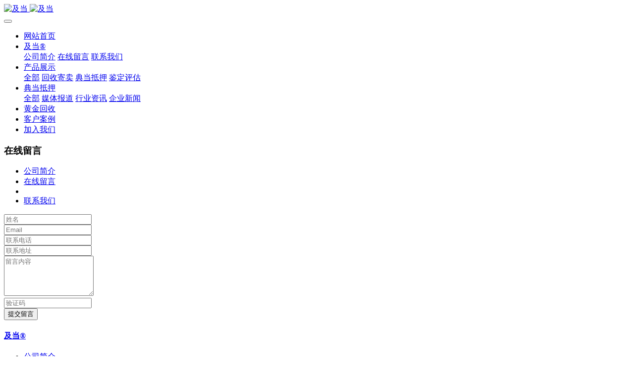

--- FILE ---
content_type: text/html;charset=UTF-8
request_url: http://wuhan.cdshou.cn/message/
body_size: 5300
content:

<!DOCTYPE HTML>
<html class="oxh met-web" >
<head>
<meta charset="utf-8">
<meta name="renderer" content="webkit">
<meta http-equiv="X-UA-Compatible" content="IE=edge,chrome=1">
<meta name="viewport" content="width=device-width,initial-scale=1.0,maximum-scale=1.0,minimum-scale=1.0,user-scalable=0,minimal-ui">
<meta name="format-detection" content="telephone=no">
<title>在线留言-武汉黄金抵押-及当®</title>
<meta name="description" content="24小时服务微信热线 18327003755，武汉黄金抵押|黄金典当价格多少一克|金项链|手镯|首饰典当行-及当®">
<meta name="keywords" content="武汉黄金抵押">
<meta name="generator" content="MetInfo V7.7" data-variable="../|cn|cn|metv75|7|133|0" data-user_name="">
<link href="../favicon.ico?1696010054" rel="shortcut icon" type="image/x-icon">
<link rel="stylesheet" type="text/css" href="../public/web/css/basic.css?1666580936">
<link rel="stylesheet" type="text/css" href="../templates/metv75/cache/metinfo.css?1696143048">
<meta name="baidu-site-verification" content="codeva-e6zckGurii" />
<style>
body{
    background-color: !important;font-family: !important;}
h1,h2,h3,h4,h5,h6{font-family: !important;}
</style>
<script>(function(){var t=navigator.userAgent;(t.indexOf("rv:11")>=0||t.indexOf("MSIE 10")>=0)&&document.write("<script src=\"../public/plugins/html5shiv/html5shiv.min.js\"><\/script>")})();</script>
</head>
<!--[if lte IE 9]>
<div class="text-xs-center m-b-0 bg-blue-grey-100 alert">
    <button type="button" class="close" aria-label="Close" data-dismiss="alert">
        <span aria-hidden="true">×</span>
    </button>
    你正在使用一个过时的浏览器。请升级你的浏览器，以提高您的体验。</div>
<![endif]-->
<body >
<header class='met-head' m-id='met_head' m-type="head_nav">
    <nav class="navbar navbar-default box-shadow-none met-nav">
        <div class="container">
            <div class="row">
                <div class='met-nav-btn'>
                                                                    <h1 hidden>在线留言</h1>
                                        <h3 hidden>武汉黄金抵押-及当®</h3>
                                        <div class="navbar-header pull-xs-left">
                        <a href="../" class="met-logo vertical-align block pull-xs-left" title="及当">
                            <div class="vertical-align-middle">
                                                                        <img src="../upload/202309/1696004482.jpg" alt="及当" class="mblogo" />
                                    <img src="../upload/202309/1696004482.jpg" alt="及当" class="pclogo" />
                                                                </div>
                        </a>
                    </div>
                    <button type="button" class="navbar-toggler hamburger hamburger-close collapsed p-x-5 p-y-0 met-nav-toggler" data-target="#met-nav-collapse" data-toggle="collapse">
                        <span class="sr-only"></span>
                        <span class="hamburger-bar"></span>
                    </button>
                                        </div>
                <div class="navbar-collapse-toolbar pull-md-right p-0 collapse" id='met-head-user-collapse'>
                                        </div>
                <div class="navbar-collapse-toolbar pull-md-right p-0 collapse" id="met-nav-collapse">
                    <ul class="nav navbar-nav navlist">
                        <li class='nav-item'>
                            <a href="../" title="网站首页" class="nav-link
                                                            ">网站首页</a>
                        </li>
                                                                            <li class="nav-item dropdown m-l-10">
                                                            <a
                                href="../about/"
                                title="及当®"
                                target='_self'                                class="nav-link dropdown-toggle active"
                                data-toggle="dropdown" data-hover="dropdown"
                            >
                                                        <span style=''>及当®</span></a>
                                                                <div class="dropdown-menu dropdown-menu-right animate animate-reverse">
                                                                                                                                                                <a href="../about/132.html" target='_self' title="公司简介" class='dropdown-item '><span style=''>公司简介</span></a>
                                                                                                                                    <a href="../message/" target='_self' title="在线留言" class='dropdown-item active'><span style=''>在线留言</span></a>
                                                                                                                                    <a href="../feedback/" target='_self' title="" class='dropdown-item '><span style=''></span></a>
                                                                                                                                    <a href="../about/lianxiwomenweb.html" target='_self' title="联系我们" class='dropdown-item '><span style=''>联系我们</span></a>
                                                                                        </div>
                        </li>
                                                                                                    <li class="nav-item dropdown m-l-10">
                                                            <a
                                href="../product/"
                                title="产品展示"
                                target='_self'                                class="nav-link dropdown-toggle "
                                data-toggle="dropdown" data-hover="dropdown"
                            >
                                                        <span style=''>产品展示</span></a>
                                                                <div class="dropdown-menu dropdown-menu-right animate animate-reverse">
                                                                                                                                    <a href="../product/" target='_self'  title="全部"
                                    class='dropdown-item nav-parent hidden-xl-up '>全部</a>
                                                                                                                                                                <a href="../product/list-136.html" target='_self' title="回收寄卖" class='dropdown-item '><span style=''>回收寄卖</span></a>
                                                                                                                                    <a href="../product/list-137.html" target='_self' title="典当抵押" class='dropdown-item '><span style=''>典当抵押</span></a>
                                                                                                                                    <a href="../product/list-139.html" target='_self' title="鉴定评估" class='dropdown-item '><span style=''>鉴定评估</span></a>
                                                                                        </div>
                        </li>
                                                                                                    <li class="nav-item dropdown m-l-10">
                                                            <a
                                href="../news/"
                                title="典当抵押"
                                target='_self'                                class="nav-link dropdown-toggle "
                                data-toggle="dropdown" data-hover="dropdown"
                            >
                                                        <span style=''>典当抵押</span></a>
                                                                <div class="dropdown-menu dropdown-menu-right animate animate-reverse">
                                                                                                                                    <a href="../news/" target='_self'  title="全部"
                                    class='dropdown-item nav-parent hidden-xl-up '>全部</a>
                                                                                                                                                                <a href="../news/list-140.html" target='_self' title="媒体报道" class='dropdown-item '><span style=''>媒体报道</span></a>
                                                                                                                                    <a href="../news/list-141.html" target='_self' title="行业资讯" class='dropdown-item '><span style=''>行业资讯</span></a>
                                                                                                                                    <a href="../news/list-142.html" target='_self' title="企业新闻" class='dropdown-item '><span style=''>企业新闻</span></a>
                                                                                        </div>
                        </li>
                                                                                                    <li class='nav-item m-l-10'>
                            <a href="../download/" target='_self' title="黄金回收" class="nav-link "><span style=''>黄金回收</span></a>
                        </li>
                                                                                                    <li class='nav-item m-l-10'>
                            <a href="../img/" target='_self' title="客户案例" class="nav-link "><span style=''>客户案例</span></a>
                        </li>
                                                                                                    <li class='nav-item m-l-10'>
                            <a href="../job/" target='_self' title="加入我们" class="nav-link "><span style=''>加入我们</span></a>
                        </li>
                                                                    </ul>
                    <div class="metlang m-l-15 pull-md-right">
                                                                                                            </div>
                </div>
            </div>
        </div>
    </nav>
</header>

        <div class="met-banner-ny vertical-align text-center" m-id="banner">
                <h3 class="vertical-align-middle">在线留言</h3>
    </div>
                            <div class="met-column-nav" m-id='subcolumn_nav' m-type='nocontent'>
	<div class="container">
		<div class="row">
			<div class="clearfix">
				<div class="subcolumn-nav">
					<ul class="met-column-nav-ul m-b-0 ulstyle">
										    					    																    						<li>
							<a href="../about/132.html" title="公司简介" 0 target='_self' class=' link'>公司简介</a>
						</li>
																		    						<li>
							<a href="../message/" title="在线留言" 0 target='_self' class='active link'>在线留言</a>
						</li>
																		    						<li>
							<a href="../feedback/" title="" 0 target='_self' class=' link'></a>
						</li>
																		    						<li>
							<a href="../about/lianxiwomenweb.html" title="联系我们" 0 target='_self' class=' link'>联系我们</a>
						</li>
																							</ul>
				</div>
		</div>
		    	</div>
	</div>
</div>
                <section class="met-message animsition">
    <div class="container">
        <div class="row">
            
                            <div class="    col-md-8 col-lg-6 offset-md-2 offset-lg-3 message-list-no">
                <div class="row">
                    <div class="met-message-submit rightsidebar panel panel-body m-b-0" m-id="message_form" m-type='message_form' boxmh-h>
                                <form method='POST' class="met-form met-form-validation"  enctype="multipart/form-data" action='../message/index.php?action=add&lang=cn&id=133'>
        <input type='hidden' name='lang' value='cn' />
        <input type='hidden' name='token_' value='wyCWCeX7eBmKV1ICgIAG' />
		<input type='hidden' name='form_key' value='msg_133_eDYPN10n' />		<div class='form-group required' data-name="姓名" data-description=""><input name='para137' class='form-control' type='text' placeholder='姓名' data-fv-notempty="true" data-fv-message="不能为空" /></div>		<div class='form-group required' data-name="Email" data-description=""><input name='para186' class='form-control' type='email' placeholder='Email'  data-fv-emailAddress='true' data-fv-emailaddress-message='Email格式错误' data-fv-notempty="true" data-fv-message="不能为空" /></div>		<div class='form-group required' data-name="联系电话" data-description=""><input name='para138' class='form-control' type='tel' placeholder='联系电话'  data-fv-phone='true' data-fv-phone-message='联系电话格式错误' data-fv-notempty="true" data-fv-message="不能为空" /></div>		<div class='form-group ' data-name="联系地址" data-description=""><input name='para139' class='form-control' type='text' placeholder='联系地址'  /></div>		<div class='form-group required' data-name="留言内容" data-description=""><textarea name='para140' class='form-control' data-fv-notempty="true" data-fv-message="不能为空" placeholder='留言内容' rows='5'></textarea></div>		<div class='form-group'><div class='input-group input-group-icon'>
					<input name='code' type='text' class='form-control input-codeimg' placeholder='验证码' required data-fv-message='不能为空'>
					<span class='input-group-addon p-5'>
                        <img data-src='../app/system/entrance.php?m=include&c=ajax_pin&a=dogetpin' class='met-getcode' title='看不清？点击更换验证码' align='absmiddle' role='button' hidden>
                        <input name='random' type='hidden'>
					</span>
				</div>
			</div>		<div class='form-group m-b-0'>
            <button type='submit' class='btn btn-primary btn-squared btn-block'>提交留言</button></div></form>                    </div>
                </div>
            </div>
        </div>
    </div>
</section>
<footer class='met-foot-info border-top1' m-id='met_foot' m-type="foot">
    <div class="met-footnav text-xs-center p-b-20" m-id='noset' m-type='foot_nav'>
    <div class="container">
        <div class="row mob-masonry">
            <!-- 栏目调用 -->
            <div class="col-lg-6 col-xs-12 left_lanmu">
                <div class="row">
                                                                <div class="col-lg-3 col-md-3 col-xs-6 list masonry-item foot-nav">
                        <h4 class='font-size-20 m-t-0'>
                            <a href="../about/" target='_self' title="及当®">及当®</a>
                        </h4>
                                                    <ul class='ulstyle m-b-0'>
                                                        <li>
                                <a href="../about/132.html" target='_self' title="公司简介">公司简介</a>
                            </li>
                                                        <li>
                                <a href="../message/" target='_self' title="在线留言">在线留言</a>
                            </li>
                                                        <li>
                                <a href="../feedback/" target='_self' title=""></a>
                            </li>
                                                        <li>
                                <a href="../about/lianxiwomenweb.html" target='_self' title="联系我们">联系我们</a>
                            </li>
                                                    </ul>
                                            </div>
                                                                                    <div class="col-lg-3 col-md-3 col-xs-6 list masonry-item foot-nav">
                        <h4 class='font-size-20 m-t-0'>
                            <a href="../product/" target='_self' title="产品展示">产品展示</a>
                        </h4>
                                                    <ul class='ulstyle m-b-0'>
                                                        <li>
                                <a href="../product/list-136.html" target='_self' title="回收寄卖">回收寄卖</a>
                            </li>
                                                        <li>
                                <a href="../product/list-137.html" target='_self' title="典当抵押">典当抵押</a>
                            </li>
                                                        <li>
                                <a href="../product/list-139.html" target='_self' title="鉴定评估">鉴定评估</a>
                            </li>
                                                    </ul>
                                            </div>
                                                                                    <div class="col-lg-3 col-md-3 col-xs-6 list masonry-item foot-nav">
                        <h4 class='font-size-20 m-t-0'>
                            <a href="../news/" target='_self' title="典当抵押">典当抵押</a>
                        </h4>
                                                    <ul class='ulstyle m-b-0'>
                                                        <li>
                                <a href="../news/list-140.html" target='_self' title="媒体报道">媒体报道</a>
                            </li>
                                                        <li>
                                <a href="../news/list-141.html" target='_self' title="行业资讯">行业资讯</a>
                            </li>
                                                        <li>
                                <a href="../news/list-142.html" target='_self' title="企业新闻">企业新闻</a>
                            </li>
                                                    </ul>
                                            </div>
                                                                                    <div class="col-lg-3 col-md-3 col-xs-6 list masonry-item foot-nav">
                        <h4 class='font-size-20 m-t-0'>
                            <a href="../about1/" target='_self' title="特色功能">特色功能</a>
                        </h4>
                                                    <ul class='ulstyle m-b-0'>
                                                        <li>
                                <a href="../sitemap/" target='_self' title="网站地图">网站地图</a>
                            </li>
                                                        <li>
                                <a href="../tags/" target='_self' title="聚合标签">聚合标签</a>
                            </li>
                                                        <li>
                                <a href="../search/" target='_self' title="站内搜索">站内搜索</a>
                            </li>
                                                    </ul>
                                            </div>
                                                        </div>
            </div>
            <!-- 栏目调用 -->
            <!-- 关注我们二维码 -->
            <div class="col-lg-3 col-md-6 col-xs-12 info masonry-item" m-type="nocontent">
                <h4 class='font-size-20 m-t-0'>
                    关注我们                </h4>
                <div class="erweima row">
                    <div class="imgbox1 col-xs-6">
                        <div class="inline-block text-xs-center">
                            <img src='../upload/thumb_src/112_112/1696139734.jpg' alt='武汉黄金抵押-及当®'>
                            <p class="weixintext">添加微信</p>
                        </div>
                    </div>
                    <div class="imgbox2 col-xs-6">
                        <div class="inline-block text-xs-center">
                            <img src='../upload/thumb_src/112_112/1696004883.jpg' alt='武汉黄金抵押-及当®'>
                            <p class="weixintext">品牌信赖</p>
                        </div>
                    </div>
                </div>
            </div>
            <!-- 关注我们二维码 -->
            <!-- 联系我们 -->
            <div class="col-lg-3 col-md-6 col-xs-12 info masonry-item font-size-20" m-id='met_contact' m-type="nocontent">
                                        <p class='font-size-20'>联系我们</p>
                                                        <p class="font-size-24">
                        <a href="tel:18327003755" title="18327003755">18327003755</a>
                    </p>
                                                        <p class="font-size-16 weekbox">
                        24小时营业   及当®武汉运营中心                    </p>
                                                        <a class="p-r-5" id="met-weixin" data-plugin="webuiPopover" data-trigger="hover" data-animation="pop" data-placement='top' data-width='155' data-padding='0' data-content="<div class='text-xs-center'>
                        <img src='../upload/202310/1696139734.jpg' alt='武汉黄金抵押-及当®' width='150' height='150' id='met-weixin-img'></div>
                    ">
                        <i class="fa fa-weixin"></i>
                    </a>
                                                                                                                                                    </div>
            <!-- 联系我们 -->
        </div>
    </div>
</div>
    <!--友情链接-->
                <!--友情链接-->
    <div class="copy p-y-10 border-top1">
        <div class="container text-xs-center">
                                <div class="met_footright">
                    <span>及当® © 版权所有</span>&nbsp;
                                                                        <span>变闲为现，彰显价值-【及当】</span>
                                    </div>
                                            <div><p>武汉市黄陂区发展路长江路凯旋城商1-9号</p></div>
                                        <div class="powered_by_metinfo">Powered by <b><a rel=nofollow href=https://www.metinfo.cn target=_blank title=CMS>MetInfo 7.7</a></b> &copy;2008-2026 &nbsp;<a rel=nofollow href=https://www.mituo.cn target=_blank title=米拓建站>mituo.cn</a></div>
                                                                                            </div>
        </div>
    </div>
</footer>
<div class="met-menu-list text-xs-center     " m-id="noset" m-type="menu">
    <div class="main">
                    <div style="background-color: #b81e2d;">
                <a href="tel:../18327003755" class="item"      style="color: #ffffff;">
                    <i class="icon fa-phone"></i>
                    <span>拨打电话18327003755</span>
                </a>
            </div>
                    <div style="background-color: #1baadb;">
                <a href="weixin://18327003755" class="item"      style="color: #ffffff;">
                    <i class="icon fa-weixin"></i>
                    <span>点击添加微信</span>
                </a>
            </div>
            </div>
</div>

<input type="hidden" name="met_lazyloadbg" value="">
<script src="../cache/lang_json_cn.js?1696142201"></script>
<script src="../public/web/js/basic.js?1667662242" data-js_url="../templates/metv75/cache/metinfo.js?1696143048" id="met-page-js"></script>
联系我们
</body>
</html>